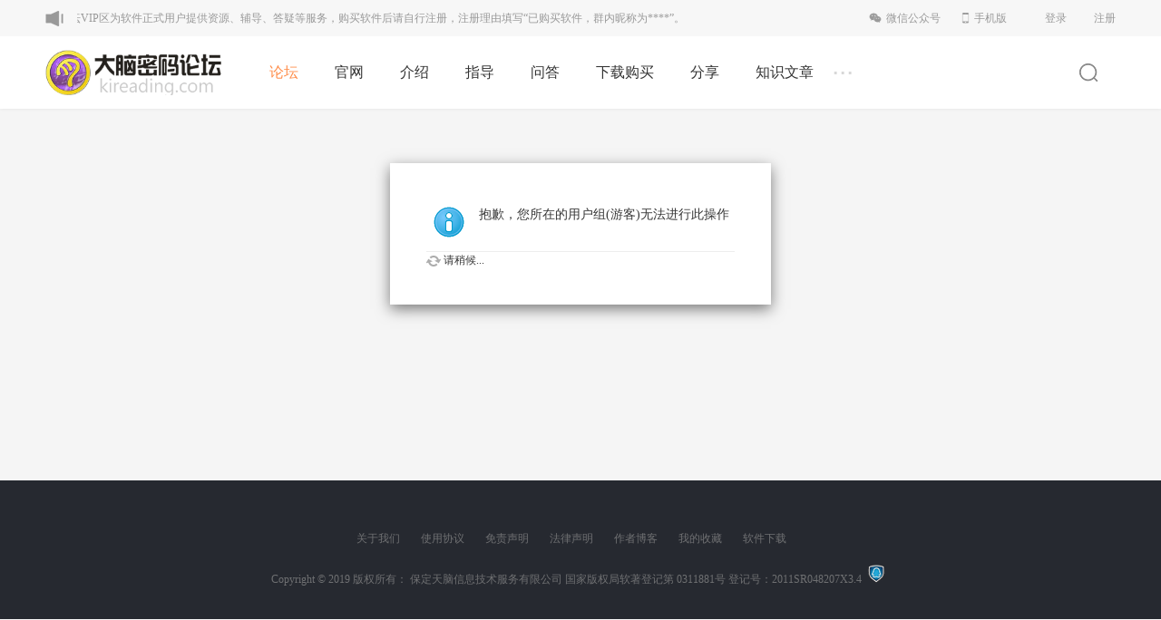

--- FILE ---
content_type: text/html; charset=gbk
request_url: https://kireading.com/thread-5790-1-1.html
body_size: 6187
content:
<!DOCTYPE html PUBLIC "-//W3C//DTD XHTML 1.0 Transitional//EN" "http://www.w3.org/TR/xhtml1/DTD/xhtml1-transitional.dtd">
<html xmlns="http://www.w3.org/1999/xhtml" xmlns:wb="http://open.weibo.com/wb">
<head>
    <meta http-equiv="X-UA-Compatible" content="IE=edge">
<meta http-equiv="Content-Type" content="text/html; charset=gbk" />
<title>提示信息 大脑密码思维训练论坛</title>
<link href="https://kireading.com/thread-5790-1-1.html" rel="canonical" />
<meta name="keywords" content="" />
<meta name="description" content=",大脑密码思维训练论坛" />
<meta name="generator" content="Discuz! X3.4" />
<meta name="author" content="Discuz! Team and Comsenz UI Team" />
<meta name="copyright" content="2001-2013 Comsenz Inc." />
<meta name="MSSmartTagsPreventParsing" content="True" />
<meta http-equiv="MSThemeCompatible" content="Yes" />
<base href="https://kireading.com/" /><link rel="stylesheet" type="text/css" href="data/cache/style_19_common.css?Rs0" /><link rel="stylesheet" type="text/css" href="data/cache/style_19_forum_viewthread.css?Rs0" />    <script src="template/quater_10_tuoluo/src/js/jquery.min.js" type="text/javascript"></script>
<script type="text/javascript">var STYLEID = '19', STATICURL = 'static/', IMGDIR = 'static/image/common', VERHASH = 'Rs0', charset = 'gbk', discuz_uid = '0', cookiepre = 'Ht3b_2132_', cookiedomain = '', cookiepath = '/', showusercard = '1', attackevasive = '0', disallowfloat = '', creditnotice = '1|威望|,2|资格分|', defaultstyle = '', REPORTURL = 'aHR0cHM6Ly9raXJlYWRpbmcuY29tL3RocmVhZC01NzkwLTEtMS5odG1s', SITEURL = 'https://kireading.com/', JSPATH = 'data/cache/', CSSPATH = 'data/cache/style_', DYNAMICURL = '';</script>
<script src="data/cache/common.js?Rs0" type="text/javascript"></script>
    
    <!--[if IE 6]>
     <script language='javascript' type="text/javascript">   
    function ResumeError() {  
         return true;  
    }  
    window.onerror = ResumeError;   
    </script> 
    <![endif]-->
<meta name="application-name" content="大脑密码思维训练论坛" />
<meta name="msapplication-tooltip" content="大脑密码思维训练论坛" />
<meta name="msapplication-task" content="name=门户;action-uri=https://kireading.com/portal.php;icon-uri=https://kireading.com/static/image/common/portal.ico" />
<meta name="msapplication-task" content="name=论坛;action-uri=https://kireading.com/forum.php;icon-uri=https://kireading.com/static/image/common/bbs.ico" />
<meta name="msapplication-task" content="name=群组;action-uri=https://kireading.com/group.php;icon-uri=https://kireading.com/static/image/common/group.ico" />
<meta name="msapplication-task" content="name=家园;action-uri=https://kireading.com/home.php;icon-uri=https://kireading.com/static/image/common/home.ico" />
<link rel="archives" title="大脑密码思维训练论坛" href="https://kireading.com/archiver/" />

<link rel="stylesheet" id="css_widthauto" type="text/css" href="data/cache/style_19_widthauto.css?Rs0" />
<script type="text/javascript">HTMLNODE.className += ' widthauto'</script>
<script src="data/cache/forum.js?Rs0" type="text/javascript"></script>
</head><body id="nv_forum" class="pg_viewthread" onkeydown="if(event.keyCode==27) return false;">
<div id="append_parent"></div>
<div id="ajaxwaitid"></div>
 
 
 
 
 
<div class="cl" style="background: #FFFFFF;">
 <div class="wp cl" style="background: #FFFFFF;">
                     <script type="text/javascript">var _speedMark = new Date();</script>        </div>
</div>
<div class="nav_top cl">
 <div class="wp cl">
    <div class="trumpet_box" style="display: inline-block;">
                <div class="flex">
                    <div class="flex_shrink">
                        <img class="trumpet_img" src="template/quater_10_tuoluo/src/trumpet.png" alt="">
                    </div>
                    <div class="flex_grow content_notice">
                       <div class="content_notice_p bd" style="width: 100%;">
                        <ul>
                         <li style="margin-right: 50px; float: left; text-align: left; overflow: hidden; width: 2100px !important; font-size: 12px;">声明：本论坛VIP区为软件正式用户提供资源、辅导、答疑等服务，购买软件后请自行注册，注册理由填写“已购买软件，群内昵称为****”。
                         </li>
                        </ul>
                        </div>
                    </div>
                </div>
            </div>
            
      <!-- 用户信息 --> 
            <div class="lgbox y cl" style="height: 40px; line-height: 40px; margin-left: 12px;">
        <div class="cl">
         <ul>
          <li class="z"><a href="member.php?mod=logging&amp;action=login" style="font-size: 12px; color: #9a9a9a; margin-right: 30px;"><i></i>登录</a></li>
          <li class="z"><a href="member.php?mod=register" style="font-size: 12px; color: #9a9a9a;"><i></i>注册</a></li>
         </ul>
        </div>
      </div>
      <div style="display:none"><script src="data/cache/logging.js?Rs0" type="text/javascript"></script>
<form method="post" autocomplete="off" id="lsform" action="member.php?mod=logging&amp;action=login&amp;loginsubmit=yes&amp;infloat=yes&amp;lssubmit=yes" onsubmit="return lsSubmit();">
<div class="fastlg cl">
<span id="return_ls" style="display:none"></span>
<div class="y pns">
<table cellspacing="0" cellpadding="0">
<tr>
<td><label for="ls_username">账号</label></td>
<td><input type="text" name="username" id="ls_username" class="px vm xg1"  value="用户名/Email" onfocus="if(this.value == '用户名/Email'){this.value = '';this.className = 'px vm';}" onblur="if(this.value == ''){this.value = '用户名/Email';this.className = 'px vm xg1';}" tabindex="901" /></td>
<td class="fastlg_l"><label for="ls_cookietime"><input type="checkbox" name="cookietime" id="ls_cookietime" class="pc" value="2592000" tabindex="903" />自动登录</label></td>
<td>&nbsp;<a href="javascript:;" onclick="showWindow('login', 'member.php?mod=logging&action=login&viewlostpw=1')">找回密码</a></td>
</tr>
<tr>
<td><label for="ls_password">密码</label></td>
<td><input type="password" name="password" id="ls_password" class="px vm" autocomplete="off" tabindex="902" /></td>
<td class="fastlg_l"><button type="submit" class="pn vm" tabindex="904" style="width: 75px;"><em>登录</em></button></td>
<td>&nbsp;<a href="member.php?mod=register" class="xi2 xw1">注册</a></td>
</tr>
</table>
<input type="hidden" name="quickforward" value="yes" />
<input type="hidden" name="handlekey" value="ls" />
</div>

<div class="fastlg_fm y" style="margin-right: 10px; padding-right: 10px">
<p><a href="https://kireading.com/connect.php?mod=login&op=init&referer=forum.php%3Fmod%3Dviewthread%26tid%3D5790%26extra%3Dpage%253D1%26page%3D1&statfrom=login_simple"><img src="static/image/common/qq_login.gif" class="vm" alt="QQ登录" /></a></p>
<p class="hm xg1" style="padding-top: 2px;">只需一步，快速开始</p>
</div>
</div>
</form>

</div>
            
      <div class="wxs cl">
                <span class="item pointer">
                    <span class="iconfont icon-wechat"></span>
                    <span>微信公众号</span>
                    <span class="win"><img src="template/quater_10_tuoluo/src/wx.png" alt="大脑密码公众号"></span>
                </span>
                <span class="item pointer" style="margin-right: 0;">
                    <span class="iconfont icon-phone"></span>
                    <span>手机版</span>
                    <div class="win" style="padding: 5px;"><img src="template/quater_10_tuoluo/src/shouji.png" alt="大脑密码论坛"></div>
                </span>
            </div>
      
 </div>
</div>

<div id="quater_head_top" >
  <div id="quater_bar_line" class="cl"> 
    <div class="wp cl">
      <!-- 站点LOGO -->
      <div class="hd_logo"> 
          <h2><a href="https://kireading.com/portal.php"><img src="template/quater_10_tuoluo/src/logo.png" /></a></h2>
      </div>
      <!-- 导航 -->
      <div class="navi">
        <ul class="nav1">
          <div class="cl" style="float: left; max-width:750px; height: 80px; overflow: hidden;">
           
           
           
                    <li class="a"                 id="mn_forum" ><a href="https://kireading.com/forum.php" hidefocus="true" title="BBS"  >论坛<span>BBS</span></a>
          </li>
           
           
                    <li                 id="mn_Nc6fa" ><a href="https://www.brainpassword.com" hidefocus="true"  >官网</a>
          </li>
           
           
                    <li                 id="mn_N6e48" ><a href="https://www.brainpassword.com/%E5%8A%9F%E8%83%BD%E4%BB%8B%E7%BB%8D/" hidefocus="true"  >介绍</a>
          </li>
           
           
                    <li                 id="mn_Nffcb" ><a href="https://www.brainpassword.com/%e8%ae%ad%e7%bb%83%e6%8c%87%e5%af%bc/" hidefocus="true"  >指导</a>
          </li>
           
           
                    <li                 id="mn_N02ad" ><a href="https://www.brainpassword.com/%e8%ae%ad%e7%bb%83%e5%b8%b8%e8%a7%81%e9%97%ae%e9%a2%98/" hidefocus="true"  >问答</a>
          </li>
           
           
           
           
           
           
                    <li                 id="mn_N60ce" ><a href="https://www.brainpassword.com/?post_type=products&page_id=23033/" hidefocus="true"  >下载购买</a>
          </li>
           
           
           
           
                    <li                 id="mn_Na116" ><a href="https://www.brainpassword.com/%e7%94%a8%e6%88%b7%e8%ae%ad%e7%bb%83%e6%88%90%e5%8a%9f%e5%88%86%e4%ba%ab/" hidefocus="true"  >分享</a>
          </li>
           
           
                    <li                 id="mn_N2610" ><a href="https://www.brainpassword.com/文章" hidefocus="true"  >知识文章</a>
          </li>
           
           
           
           
           
           
           
           
           
           
           
           
           
                    </div>
          <li class="m1"><i style="left: 0;">...</i> <ul class="sub"><li><a href="https://www.kireading.com/forum-36-1.html" title="脑力训练">脑力训练</a> <a href="https://www.kireading.com/forum-35-1.html" title="速读训练">速读训练</a> <a href="https://www.kireading.com/forum-37-1.html" title="记忆训练">记忆训练</a> <a href="https://www.kireading.com/forum-64-1.html" title="星球精华">星球精华</a> <a href="https://www.kireading.com/forum-25-1.html" title="讨论大厅">讨论大厅</a></li></ul></li> 
        </ul>
         
      </div>
      
      <div href="javascript:void(0)" target="_blank" class="headerbtn header_search newbtn" title="搜索">
        <div class="ca-new-search"> 
          <div id="scbar" class="scbar_narrow cl">
<form id="scbar_form" method="post" autocomplete="off" onsubmit="searchFocus($('scbar_txt'))" action="search.php?searchsubmit=yes" target="_blank">
<input type="hidden" name="mod" id="scbar_mod" value="search" />
<input type="hidden" name="formhash" value="8577cebd" />
<input type="hidden" name="srchtype" value="title" />
<input type="hidden" name="srhfid" value="36" />
<input type="hidden" name="srhlocality" value="forum::viewthread" />
<table cellspacing="0" cellpadding="0">
<tr>
<td class="scbar_txt_td"><input type="text" name="srchtxt" id="scbar_txt" value="请输入搜索内容" autocomplete="off" x-webkit-speech speech /></td>
<td class="scbar_type_td"><a href="javascript:;" id="scbar_type" class="xg1" onclick="showMenu(this.id)" hidefocus="true">搜索</a></td>
<td class="scbar_btn_td"><button type="submit" name="searchsubmit" id="scbar_btn" sc="1" class="pn pnc" value="true"><strong class="xi2">搜索</strong></button></td>
</tr>
</table>
</form>
</div>
<ul id="scbar_type_menu" class="p_pop" style="display: none;"><li><a href="javascript:;" rel="curforum" fid="36" >本版</a></li><li><a href="javascript:;" rel="forum" class="curtype">帖子</a></li><li><a href="javascript:;" rel="user">用户</a></li></ul>
<script type="text/javascript">
initSearchmenu('scbar', '');
</script>
          <div class="arrow-top"></div>
           
          <!-- 搜索筛选 -->
          <ul id="scbar_type_menu" class="p_pop" style="display: none;">
            <li><a href="javascript:;" rel="curforum" fid="36" >本版</a></li><li><a href="javascript:;" rel="forum" class="curtype">帖子</a></li><li><a href="javascript:;" rel="user">用户</a></li>          </ul>
          <script type="text/javascript">
initSearchmenu('scbar', '');
</script> 
           
        </div>
      </div>
      <script type="text/javascript">
  jQuery.noConflict();
      jQuery(document).ready(function(jQuery) {
jQuery('.newbtn').click(function(){
jQuery('.ca-new-search').fadeIn(200);
})
jQuery('.pagebody').click(function(){
jQuery('.ca-new-search').fadeOut(200);
})
jQuery('.pagebody').hover(function(){
jQuery('.ca-new-search').fadeOut(200);
})
jQuery('.navi').hover(function(){
jQuery('.ca-new-search').fadeOut(200);
})
jQuery('.nav_top').hover(function(){
jQuery('.ca-new-search').fadeOut(200);
})

})
    </script>
    </div>
  </div>
  <!-- 二级导航 -->
  <div class="sub_nav">  </div>
  <div class="mus_box cl">
  <div id="mu" class="wp cl"> 
      </div>
</div>
</div>

 



<!-- 用户菜单 -->
<ul class="sub_menu" id="m_menu" style="display: none;">
   
   
    <li style="display: none;"><a href="https://kireading.com/home.php?mod=space&do=friend" style="background-image:url(https://kireading.com/static/image/feed/friend_b.png) !important">好友</a></li>
   
   
    <li style="display: none;"><a href="https://kireading.com/forum.php?mod=guide&view=my" style="background-image:url(https://kireading.com/static/image/feed/thread_b.png) !important">帖子</a></li>
   
   
    <li style="display: none;"><a href="https://kireading.com/home.php?mod=space&do=favorite&view=me" style="background-image:url(https://kireading.com/static/image/feed/favorite_b.png) !important">收藏</a></li>
   
   
    <li style="display: none;"><a href="https://kireading.com/home.php?mod=magic" style="background-image:url(https://kireading.com/static/image/feed/magic_b.png) !important">道具</a></li>
   
   
    <li style="display: none;"><a href="https://kireading.com/home.php?mod=medal" style="background-image:url(https://kireading.com/static/image/feed/medal_b.png) !important">勋章</a></li>
   
   
    <li style="display: none;"><a href="https://kireading.com/home.php?mod=task" style="background-image:url(https://kireading.com/static/image/feed/task_b.png) !important">任务</a></li>
   
   
   
   
   
   
   
   
   
   
   
   
   
   
   
   
   
    <li><a href="https://kireading.com/home.php?mod=spacecp">设置</a></li>
   
    <li><a href="https://kireading.com/home.php?mod=space&amp;do=favorite&amp;view=me">我的收藏</a></li>
   
    <li></li>
  <li></li>
  <li></li>
  <li></li>
  <li><a href="member.php?mod=logging&amp;action=logout&amp;formhash=8577cebd">退出</a></li>
</ul>
<ul class="sub_menu" id="l_menu" style="display: none;">
  
  <!-- 第三方登录 -->
  <li class="user_list app_login"><a href="connect.php?mod=login&amp;op=init&amp;referer=forum.php&amp;statfrom=login"><i class="i_qq"></i>腾讯QQ</a></li>
  <li class="user_list app_login"><a href="wechat-login.html"><i class="i_wb"></i>微信登录</a></li>
</ul> 

<div class="cl pagebody" style="overflow: hidden;">
<div id="wp" class="wp quater_wp cl"><div id="ct" class="wp cl w">
<div class="nfl" id="main_succeed" style="display: none">
<div class="f_c altw">
<div class="alert_right">
<p id="succeedmessage"></p>
<p id="succeedlocation" class="alert_btnleft"></p>
<p class="alert_btnleft"><a id="succeedmessage_href">如果您的浏览器没有自动跳转，请点击此链接</a></p>
</div>
</div>
</div>
<div class="nfl" id="main_message">
<div class="f_c altw">
<div id="messagetext" class="alert_info">
<p>抱歉，您所在的用户组(游客)无法进行此操作</p>
</div>
<div id="messagelogin"></div>
<script type="text/javascript">ajaxget('member.php?mod=logging&action=login&infloat=yes&frommessage', 'messagelogin');</script>
</div>
</div>
</div></div>

 

     






<div class="footer">
<div class="container1">
            
<div class="pub_ft_serve">
    			
    			<div class="item">
    				<a href="https://www.brainpassword.com/%e5%85%b3%e4%ba%8e%e6%88%91%e4%bb%ac-2/" rel="nofollow">关于我们</a>
    				<a href="https://www.brainpassword.com/%e4%bd%bf%e7%94%a8%e5%8d%8f%e8%ae%ae/" rel="nofollow">使用协议</a>
    				<a href="https://www.brainpassword.com/%e5%85%8d%e8%b4%a3%e5%a3%b0%e6%98%8e/" rel="nofollow">免责声明</a>
                    <a href="https://www.brainpassword.com/%e6%b3%95%e5%be%8b%e5%a3%b0%e6%98%8e/" rel="nofollow">法律声明</a>
                    <a href="http://www.brainpassword.com/文章" rel="nofollow">作者博客</a>
                    <a href="https://kireading.com/home.php?mod=space&amp;do=favorite&amp;view=me" rel="nofollow">我的收藏</a>
    				<a href="https://www.brainpassword.com/?post_type=products&amp;page_id=23033/" target="_blank">软件下载</a>
    			</div>
<div class="copy_right">Copyright &copy; 2019 <a href="https://www.brainpassword.com" target="_blank">版权所有： 保定天脑信息技术服务有限公司   国家版权局软著登记第  0311881号   登记号：2011SR048207X3.4 
              &nbsp;<a href="http://discuz.qq.com/service/security" target="_blank" title="防水墙保卫网站远离侵害"><img src="static/image/common/security.png"></a>&nbsp;&nbsp;<span id="tcss"></span><script type="text/javascript" src="http://tcss.qq.com/ping.js?v=1Rs0" charset="utf-8"></script><script type="text/javascript" reload="1">pgvMain({"discuzParams":{"r2":"5940415","ui":0,"rt":"forum","md":"viewthread","fi":"36","ti":"5790","pn":1,"qq":"000"},"extraParams":""});</script><script></script>
<noscript><a href="http://www.51.la/?4012584" target="_blank"><img alt="" src="http://img.users.51.la/4012584.asp" rel="nofollow" style="border:none" /></a></noscript>
<script></script></div>
    		</div>

</div>
</div> 

 



 



 

 



 



 

<script src="home.php?mod=misc&ac=sendmail&rand=1769491752" type="text/javascript"></script> 

 



 

 



 

 

 

 

 



  




<div id="gototop">

<div style="display: block;" class="go-top go-feedback app-feedback js-app-feedback transition">

        <div class="app-footer-guide">

            <img src="template/quater_10_tuoluo/src/wx115.png" width="108">

            <span style="color: #333;line-height:2;">微信扫一扫</span>

        </div>

        <div class="">

            <i class="icon icon-big-phone"></i>

        </div>

    </div>

<div style="display: block;" class="go-top go-feedback transition">

        <div class="js-show-feedback-box">

            <a href="tencent://message/?uin=461175066&amp;Site=site&amp;Menu=yes"></a>

        </div>

    </div>


<div style="display: block;" class="go-top js-go-top transition" id="go-top-btn"><i class="icon icon-top"></i></div>

</div>

<script type="text/javascript">

jQuery.noConflict();

jQuery(function(){

        //首先将#back-to-top隐藏

        jQuery("#gototop").hide();

        //当滚动条的位置处于距顶部100像素以下时，跳转链接出现，否则消失

        jQuery(function () {

            jQuery(window).scroll(function(){

                if (jQuery(window).scrollTop()>100){

                    jQuery("#gototop").fadeIn();

                }

                else

                {

                    jQuery("#gototop").fadeOut();

                }

            });

            //当点击跳转链接后，回到页面顶部位置

            jQuery("#go-top-btn").click(function(){

                jQuery('body,html').animate({scrollTop:0},500);

                return false;

            });

        });

    }); 

</script>



 

 </div>

</div>
<script src="template/quater_10_tuoluo/src/js/jquery.superslide.js" type="text/javascript" type="text/javascript"></script>
<script type="text/javascript">
jQuery.noConflict();
jQuery(".content_notice").slide({mainCell:".bd ul", autoPlay:true,effect:"leftMarquee",interTime:35});
</script>

</body></html>